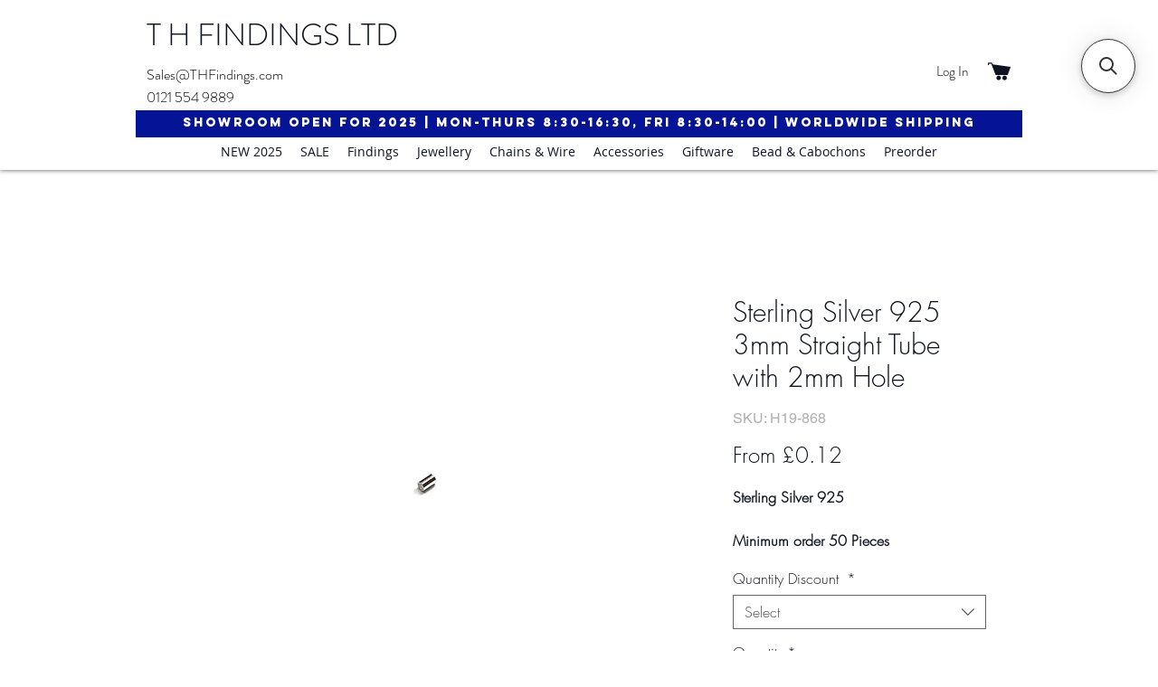

--- FILE ---
content_type: application/javascript; charset=utf-8
request_url: https://searchanise-ef84.kxcdn.com/preload_data.2c7s9n9e6R.js
body_size: 8840
content:
window.Searchanise.preloadedSuggestions=['sterling silver','sterling silver charms','sterling silver bail','earring findings','sterling silver bails','jump rings','sterling silver earrings','sterling silver bracelets','sterling silver clasps','sterling silver chain','sterling silver earring findings','sterling silver rings','silver charms','silver chains','glass beads','sterling silver jump rings','sterling silver findings','jump ring','silver wire','brooch pins','trace chain','keyring findings','curb chain','silver disc','t bar','extension chain','silver jump rings','9ct gold','sterling silver bracelet','silver chain','sterling silver wire','sterling silver necklace','sterling silver chains','stainless steel','silver bail','silver beads','sterling silver ear','bracelet finding','gold earrings','o rings','cubic zirconia','cufflink findings','sterling silver studs','sterling silver curb chain','brooch back','head pin','sterling silver ring','silver bails','earring backs','brooch pin','gold plated silver findings','gold plated','pendant settings','sterling silver pendant','semi precious beads','split ring','sterling silver clasp','sterling silver heart','fine curb chain','sterling silver chains 18','gold chain','stick pin','silver head pins','lapel pin','silver clasp','ring silver','sterling silver beads','silver hoop earrings','sterling jump rings','silver belcher chain','sterling silver charm','silver plated','snake chain','silver clasps','silver ring','head pins','tie pin','brass findings','silver studs','silver jump ring','sterling silver 925 18','pendant bail','marina chain','silver bracelets','angel wing','tie slide','end cap','string silver','ballou pin','seed beads','silver bracelet','rope chain','silver earrings','lobster clasp','gift boxes','hat pin','sterling silver jump ring','hoop earrings','silver cross','earring stud','diamond cut','extension chains','chain by the','18 silver chain','ear wire','glue on','jump rings base metal','sterling silver spacers','toggle clasp','ball chain','silver necklaces','bolt ring','large silver bail','venetian chain','silver plate jump rings','fine curb','sterling silver slider bracelets','silver charm','key rings','butterfly backs','sterling silver 925','cuff links','sterling silver stud','eye pin','sterling silver discs','bar pin','cz studs','sterling silver snake chain','silver plated findings','9ct jump 4mm','4mm jump ring 0.7mm','silver curb chain','sterling silver pin','925 silver rings','crimp cover','pin back','gold chains','clip on earring','fish hook','magnetic clasp','24 sterling silver chains','silver rings','green beads','locking jump ring','925 silver wire','pin catches','stainless steel chain','end caps','belcher chain','nose stud','earrings studs','pin stem','flat chai','o ring','sterling silver ball','ring findings','clip on','base metal clasps','scroll silver','gold plated jump rings','sterling silver 30 chain','jump ring sterling silver','necklace chains','earring back','magnetic clasps','sterling silver hoop','beads glass','sterling silver head pins','fine belcher','sterling silver tube','sterling silver jump','sterling earrings','key ring findings','adjustable rings','h49 chain','sterling charms','stainless steel earring finding','end cup','medium curb','bangle silver','sterling silver spacer beads','pin clutch','sterling silver cross earrings','leaf bail','pin protector','sterling silver end caps','sterling silver bead','box chain','925 cubic zirconia','sterling silver with ring','gold plated jump ring','pendant 925 base','silver catch','sterling silve adjustable rings','silver cups','lobster claw','pendant top','kidney earwire','ring shank','sterling silver hoops','foxtail chain','crimp end','clutch pin','2mm sterling silver','silver slider bracelets','pendant bails','may birthstone','silver brooch','3mm sterling silver jump rings','sterling silver earring stud','ear stud','silver hoops','gold plated silver','5mm jump ring sterling silver','heart cha','gold plated lobster','silver findings 925','sterling silver pendants','sterling silver extension','silver pendant','butterfly earring backs','ring silver plated','chain extension','brooch catches','boxes pack','4mm beads','gold plated chain','sterling silver chain by the metre','hoops earrings','rose gold','stud earrings','sterling silver char','silver heart charm','cross pendant','brass jump rings','eye pins','5mm flat pad','crystal beads','bead cups','badge pin','copper bangle','glass bead','semi precious','long link chain','silver locket','oval setting','7mm earstud','5mm earstud','sterling silver pins','18 cable chain','sterling silver 925 ear stud','base metal brooch pins','2mm sterling silver tube','pearl beads','january birthstone','february birthstone','silver setting','8mm bead','crimp covers','leather findings','silver connector','sterling silver pendant settings','surgical steel','sterling silver head pin','gold findings','silver pin','ball pin','august birthstone','cable chain','16 silver chain','silver stud','earrings finding','cable fine','nickel silver pin','6mm earstud','sterling silver jump rings 4mm','turquoise beads','bails silver','silver stud findings','sterling silver ear findings','belcher link','chain bracelet','charms sterling silver','sterling silver curb','sterling silver cable','jump ring silver','march birthstone','chain sterling','silver ball','bolt ring clasp','july birthstone','april birthstone','silver findings','silver ear','birthstone charm','gold clasp','neck ring','clutch backs','wax cord','box clasp','bead silver','puff heart','silver chain 18','bell cap','ring silver plate','flat pad','claddagh ring','earring post','base metal badge pins','multi strand','sterling silver earrings celtic','925 silver findings','2.4mm silver plate beads','jump rings base','19mm ring','plastic earring backs','silver rose gold plated','silver 925 on','6mm collet','silver crimp covers','sterling silver bangle','gold jump rings','button back','sterling silver ear findings findings','drop earrings','silver bead','sterling silver jewellery findings','tennis bracelet','crimp tube','cz earrings','sterling silver slider bracelet','key ring silver','albert swivel clasp','plated clasps','clip on earring findings','display pins','sterling silver lobster clasp','bead cup','earring bails','10 mm jump ring','sterling silver disc','silver rope chain','copper bracelet','sterling silver slider','black beads','end clasps findings','metal pins','ball on','signet ring','adjustable sliding','gold beads','30 sterling silver necklace','silver on','sterling silver ball stud','sterling silver ear wires','silver silver necklaces','cat charm','spacer beads','20 sterling chain','earring finding','hair clip','curb chain silver','locking jump rings','silver hearts','9ct split ring','diamond cut beads','earring hook','sterling bails','pearl earrings','heart bead','hoop earrings finding','rose quartz','18 fine trace chain','sterling silver 16 chain','sterling silver ball chain','sterling silver cable chain','closed jump rings','silver joints','heart charm','silver spacer beads','sterling clasps','pendant necklace','brass pin','18 sterling silver chains','clutch back','stud earring findings','safety catch','memory wire','bead strand','cross earrings','9mm clasps','silver fine chain 18','earring hoop','brass bead','on bails','pin for joint','christmas charms','ring base','silver curb','silver crimps','findings gold','sterling bail','sterling clasp','silver earring backs','silver plated jump rings 5mm','silver blank','earring wire','silver gold plated','sterling silver bolt ring','safety catches','safety chain','flower bead','pendant setting','lapel pins','heart collet','bracelet clasps','torpedo cufflink','pearl studs','chain ends','sterling silver blank','necklace finding','heart charms','watch straps','rings gold','adjustable ring','silver collet','925 sterling silver crimp','silver t bar','ear post','milled edge','silver plated chain','silver plated ear wire','8mm jump ring','tree of life','trigger clasp','gold bead','clasp sterling silver','fine trace chain','8mm cabochons','sterling silver tag','bead hoop','tie clutch','green bead','swivel clasps','pendant findings','december birthstone','sterling silver 925 creole hoop earrings','jump rings 5mm','silver box chain','silver plated jumpring','sterling silver safety chain','9ct white gold','blue beads','fish hook earrings','ankle chain','silver hinge','sterling silver 925 jewellery','sterling silver cross','adjustable chain','pearl charms','jump rings oval','silver anklets','through hole be','18 silver box chain','12mm jump ring','sterling silver 925 jump ring','gold claddagh ring','silver discs','slider chain','silver square','sterling silver earwires','sterling pendants','silver t-bar','tube beads','nickel badge pins','30 silver chain','silver plated jump rings','bracelet findings','sterling silver links','sterling silver snake','base metal','soldered jump ring','ear clip','5mm jump ring','silver safety chain','sterling silver leaf bail','button shank','silver jumprings','ball head pins','bicone beads','toggle set','silk thread','silver earrings on','gold hoop earrings','keyring finding nickel','bolt rings','silver ear studs','silver snake chain','4mm collet','fine venetian chain','black glass beads','ring boxes','mother of pearl','wrist watches','sterling cufflinks','silver plated cufflink','september birthstone','silver heart','leather bracelet','mini belcher','6mm silver jump rings','spacer bar','rose gold plated','plated chains','hat pins','fine chain','stick pins','gold ring','jewellery box','solid silver findings','toggle clasps','silver ball earring','crimp beads','bail pendant','pink beads','silver necklace','ear backs','stone beads','sterling silver jump ring 5mm','sterling silver ear hook','silver head pin','c z earrings','squeeze bail','keyring finding','silver drop','3mm jump ring','5mm jump rings','disc bails','brass beads','cuff link','on bails silver','sterling silver anklet','sterling silver anklets','gold necklace','silver plated bail','sterling silver settings','metal beads','sterling silver chain 22','sterling silver ear wire','silver cup','cord blue','ear with','base metal tie pins','sterling silver jump rings 2','gold c','neck torque','silver plated crimps','on pendant findings','open jump rings','sterling silver chain 18','tree charm','through hole','silver catches','fine rope chain','dropper earrings','brass bar pin brooch back','silver bangle','sleeper earrings','screw back','brass clasps','closed jump ring','seed bead','cufflink box','badge findings','2mm beads','belcher chain silver','id bracelet','rosary necklace','horse bit','silver ball pin','drop earring findings','medium curb chain','sterling silver scroll','jewellery boxes','white gold chain','silver joint','bracelet clasp','silver tie','white gold findings','moonstone beads','gold chain 9ct','9ct gold scroll','neck wire','silver tag','large bail','bolt clasp','silver hoop','silver plated chains','tiger eye beads','round bead','bell cup','omega silver','beads for','silver earring','tiger tail','pearl stud','large bell','silver tube','silver links','sterling silver spring','20 curb chain','triangular bail','1mm wire','triangle bail','fine venetian','bar pin brass','fine silver','black velvet pouches','clear quartz','sterling silver crimp','4mm stud','gold collets','ear stud pad','sterling silver butterfly','silver cuff','long link','16 box chain','base metal jump rings','4mm silver beads','sterling silver jump rings 5mm','brass barpin','ballou clutch back','gold finding','brown cord','sterling silver crimp cover beads','locking ring','brooch pins base metal','gold cross','prince of wales','trace chain silver','sterling silver necklaces','charm bracelet','cup bails','blank tag','single ring shank','nose studs','gold ball','star earrings','silver ball beads','curb 18 chain','sterling silver chain curb','purple beads','sterling silver earring','sterling silver stud with ring','rings 6mm','figaro chain','silver fine chain','gold ear stud','sterling silver mm','sterling hoop','sterling silver heart charm','ball and catch','red beads','3mm sterling silver','silver stick pin','end 9mm','silver on bail','silver plated necklace','sterling silver pearl','25mm rings','15mm ring','1 bar pin','1 brass pin','sterling silver cufflink','earrings for','22mm silver','fine gold chain','stainless findings','nickel silver wire','sterling silver christmas charms','silver oval belcher chain','ear studs','9ct gold ring','disc charm','chain tag','silver leaf bail','18 trace chains','heart shaped','signet rings','sterling headpin','925 curb chain','5mm spacers','brooch sterling silver','sleeper hoop earrings','sterling silver adjustable long sliding box clasp','gold ring settings','bar findings','silver end cups','chain base metal','base metal cufflinks','silver ball studs','omega chains','6x4 oval','bangle s','sterling silver cuff','silver gold plated ear','silver gold plated findings','jewellery wire','3mm spacer','sterling connector','soldered jump','sterling silver belcher chains','gold plated beads','chains sterling','sterling silver medium','mum locket','gold earring findings','sterling silver 925 ring shank','sterling silver 925 ring','sterling silver solder','pin clasp','silver earrings backs','jump ring twisted','heart beads','sterling silver shell','silver pendants jewellery','9ct gold earring','7mm round','pin backs','badge catches','special offers','silver claw','butterfly back','sterling silver split ring','sterling silver bracelet chain','slider bracelet','7mm earring','key ring','round beads','ring shank silver','pin badge','line bracelets','fine trace','pin brooch back','leather bracelets','rivet pin','cotter pin','silver bead cups','round tigers eye','gold t bar','1.2mm chain','pearl bead','anchor chain','tear drop','gold 9ct','forza chain','clip on bail','top hat','albert swivel','chain connector','silver necklets','fish silver','9ct gold jump','sterling silver brooch','hoop findings','split rings','earring hook with','earring sterling silver hook','925 earring stud','sterling silver box chain','sterling silver cross pendants','stainless steel ring','brooch bar','disney princess','4mm end cap','silver locking jump ring','5 jump rings','whale tail','sterling silver chain 16','cufflink gift','9ct gold bead','wire gold','spacer bead gold','albert clasp','4mm blue beads','sterling silver gold plated','november birthstone','sterling silver trace chain','ss pendant','by the metre','silver and bar','20 silver trace chain','silver earring hook','jump rings 3mm','ring mount','silver 4mm flat pad ear scroll','silver chains 18','pendants minimum','butterfly charm','triangular pendant finding','clip earring','ear hook','ball stud','base metal chains','charm clasp','earring ring sterling silver','sterling discs','plated bail','slider beads','eye pins 925','stainless steel findings','silver toggle ring','ball head pin','sterling silver 925 earring','white gold','baby bangle','hair slide','ball beads','steel jump ring','ball clasps','bracelet chains','locket charm','base metal chain by the','extra fine trace chain','bail with jump ring','stud backs','plate pins','trace chains','sterling silver tube spacers','earring findings gold','swivel clasp','bracelet box','natural bead','silver slider bracelet chain','base metal catches','kidney earrings','silver ear wire','5mm end','5mm clasps','pearl necklace','14 curb chain','silver pendant bails','rope chains','blue topaz','badge pins','sterling silver sliding bracelets','silver wi','bookmark findings','slider chains','base metal end cups','head pin round head','sterling silver small bail','earring stem','chain with','nickel pins','sterling silver jump rings 14 mm','sterling silver locket','9ct gold chain','slider sterling silver','heart earrings','ring collet','sterling silver 925 baby','sliding box clasp & venetian box chain','pearl earstuds','turquoise semi precious','2 head pin','ear back','base studs','stud findings','sterling ring','sliding chain','silver bell','chain belcher','gold jump ring','10mm hole','14 in chain','fine chain silver','rope chain 22','christmas stocking','am round beads','gold stud earrin̈gs','earring hoop findings','sterling silver box chain necklace','3mm bead','pi end','sterling silver bell','beads jasper','gold plated backs','sterling hook','red bead','sterling silver joint','end pin','ball pins','spring clasp','silver slider bracelet','hoop bail','cufflink torpedo','brass cufflink','silver butterfly backs','flat silver','silver plated studs','small silver','silver round','tube bails','tube bail','silver pendants','wave pendant','single earring','paw print','tree of life gold','pearl stones','gothic charms','18 trace chain','earring wires','sterling silver stud findings','jewellery findings','18 gauge wire','barrel beads','flower head','trigger keyring','earring findings sterling','bulk buy','25mm round','trigger 13mm','ear wire silver','round chain','1 brooch pin','brooch metal pins','metal eye pins','precious beads','bullet earring back','black earring boxes','red gold','a 2 z','smal bail','ring bead','sterling silver chain 20','hook ear wire','badge pin back','faceted beads','18 box chain','tie pins','sterling silver wire 7mm','trace chain\'s silver','disc bail','stud sterling silver','octagonal t-bar','heart toggle t-bar','pocket watches','gold heart','ring set','brass shanks','silver plated ball','925 silver skull','clip bails','sterling silver oval','half round','sterling silver ear hoop','pad ring','32 silver chain','sterling silver earring backs','split jump','small gold plate','plated back','ear wire sterling','sterling silver fish hook','barpin brass','large crimps','1 pin nickel silver','gold bails','cz bracelet','curb silver','stainless steel jump rings','ring box','3 mm silver','silver prong','silver bar','clip sterling','chain ball','cord end','sterling silver 925 18 fine curb chain','ball earstuds','ball earrings','silver crucifix','base metal pin clasps','sterling silver 24 cable chain','silver pearl','silver ball catch','bracelet bangle','sterling silver back','925 ring disc','chain stainless steel','bead bails','earring scroll','sterling silver 18 cable chain','cell battery','silver fusion catch','silver plated head pin','0.8 silver wire','sterling silver cup','pad earstud','roll top bail','cone bead','sterling silver 925 torpedo','marina silver','belcher chain 16','4mm jumprings silver','pewter pendant','17mm 925 sterling silver','ring collets','4mm tube','flat head pins','sterling silver snake 20','bail for pendant','18ct gold','sterling silver 18 chain','gold rings','925 ring shank','rope 3 chain','silver plated back','sterling silver box clasps','silver rectangular pad ear stud','jewellery making','dropper charm cz','square collets','cubic zirconia birthstone','7mm split','earring stud findings','silver chain necklace','sterling silver 4m finding','donut bead','stone settings','bail sterling','sterling silver 925 18 fine trace chain','jewellery silver','loop hook wire','sterling silver sheet','sterling silver hearts','charm chain','sterling silver wire soft','8mm round','brooch chain','9ct bolt','gold disc','16 silver plated chains','silver plated clasps','sterling silver creole earrings','silver plated charms','12mm beads','gold earring','double headed post','star stud','snake chain 16','gold sleeper','pink sapphire','bead chain','heavy chain','necklace boxes','diamond earrings','4mm end caps','925 earring findings','thick headpin','sterling tube','diamond cut chain','sterling silver cap','gate bracelet','2.5mm beads','charm bracelets','ball joint','pendant mount','sterling silver clip bail','key sterling','enamel charms','sterling silver lobster claw','heart bail','solid silver','grip clutch','slide clasp','base metal trigger','6mm gold beads','chain ball and chain base metal','pearl string','bar pins','sterling earring','9ct split','plated button back','16 cable chain sterling silver necklaces','sterling silver open loop','stud settings','9mm jump','bloodstone semi','sterling silver ring findings','9ct bolt ring','gold jumpring','beaded bracelet','ear clips','rose gold beads','chain keyring','hard silver','heart studs','hook wire','chain by','curved tube','leather necklace','base metal lobster','rice beads','sterling silver triangle','silver snake chains','silver wire 1.5','special offers for men','charm starfish','10mm pin','nickel plated clutch back','12mm clasp','silver plated cuff','gift box','locking jump','pendant and settings','gold hoop','silver plated earring hook','brown bead','pink 6mm','5m jump ring','silver ear post','steel copper','safety pin','steel earring','october birthsto','brooch finding','jump rings 7mm','silver torque','solid jump','jump rings sterling silver','earring stud with pad','sterling silver long','kidney ear','sterling silver 925 9mm disc adjustable ring','soft wire','1mm chain','16 gold chains','st christopher','glass b','silver beads round','gold bell cup','glass cabochon','silver plated head pins','black cord','sterling silver straight','oval chain','fine curb chains','metal jumprings','hollow bolt ring','boxes of','sterling silver bar','amber been','925 sterling silver charms','9ct pin','silver bar clasps','sterling silver 925 ear stud with 5mm pad','10mm bolt ring','nickel clutch','16mm hoops','gold hoops','pin end','9 extension chain','pearl semi','sterling beads','10mm and bea','stainless steel jump ring','seed bead 11','collet pendants','sterling silver earring screw','silver ear back','silver sheet','sterling silver ear stud with','sterling chains','crimp bead','blue lapis','bracelet extender','base metal earring','aquamarine coloured','10mm stud','belcher necklace','gold jewellery','ear stud findings','9ct gold 4mm','birthstone dropper','setting sterling silver','4mm end','gold watch straps','omega wire','bar brooch','ball chains','rose gold earrings','curb medium','16 flat edge link chain','silver fasteners','star silver','amethyst silver','9ct rose gold','16 fine curb chain','pearl chain','belcher bracelets','split ring silver','sterling silver necklet','jump ring 10mm','925 adjustable ring','see bead','base metal chain','swivel albert clasp','4mm silver beads round','sterling silver chain cap','through hole ball','3mm hole','silver butterfl','oval precious','sterling silver 925 pointed oval ear wire','satallite chain','sterling silver lobster','cufflinks silver','gold fish hook','large clasps','kidney wire','bail and clasp','base ring','2mm necklace end','sterling silver ball head pins','stainless steel curb chain','stainless steel earpost','3mm 925 sterling silver end cap','16mm lobster','tigers eye','cuff bracelet','turquoise semi','head pin silver','jump rings 8mm','5mm ball','sterling silver simple 24mm t-bar bar','jump rings sterling','hoop earring','solid jump rings','sterling silver endcaps','sterling silver daisy','chain 9ct','18ct white','moon and star','anchor charm','sterling wire','silver heart charms','silver balls','butterfly sterling silver','anchor bracelets','round settings','sterling silver forza ball','stone pendant','sterling silver 925 ear stud with pad','3mm chain silver','snake chain 18','venetian box','sterling earring ball','cubic zirconia studs','swiss ingot watches','coral beads','curb chain sterling silver','flat head pin','ear chain','sterling silver clip on findings','badge pin nickel','silver through hole ball','triangle pendant','mini bail','white beads','4mm sterling silver beads','green tourmaline','plated brooch','bail cap','silver clutch','sterling fine curb chain','9ct catch','nail ring','eco box','earrings hoops','sterling silver 925 curb chain','sterling silver venetian','gold bracelet','base metal cufflink','sterling link','silver teardrop','glass beads with','glass crystal','spring fish hook','bail sterling silver','magnet sterling silver','curb links','6mm bolt ring','heart clasp','bangle top','bangle to','pearl dropper with double loop','plastic ring','diamond jewellery set','silver snap lock bail','sterling silver key ring findings','sterling silver key rings','sterling silver hammered','diamond cut heart','key pendant','link bracelet','feather charm','brooch joints','earring jumpring','hair clasp','animal pendants sterling silver','screw earring findings metal','screw earring findings','moon silver','sterling silver necklets','cat earrings','ballou clutch nickel plate','sterling silver 925 rings','sterling silver 925 bracelets','sterling silver 925 bracelet','6mm round beads','sterling silver 925 chains','silver earring wires','2mm silver plated jump ring','c ross','silver curved tube','sterling silver connector','plate lobster clasp','plate clasp','gold plated silver lobster','3mm end caps','flat fish hook','silver chain bar','silver bracelet curb','large sterling silver jump rings','sterling silver infinity','gold plated hook','silver earrings pearl','white pearl','beads eye','sterling silver double loop bails','finished silver','l silver ring','semi-precious beads','turquoise semi-precious','flat end','silver bracelet end','silver tube beads','t br','jump ring 20mm','bracelet for 13','bracelet for','gold kidney','silver and pearl pendants','pearl pendants','large findings','rope jewellery','large finding','sterling silver magnetic','chain roll','sterling silver open ring','disney christmas stocking','key ting','pink cz','sterling silver t bar','fox tail chain 16','16 rope chain','pin with rivet wire','natural beads','ballou scroll','earring with ball','18 fine curb','chain with extension','8mm black beads','8mm black','fox cufflinks','cable chains','silver double','cup with','brass silver plated','sterling silver earring hook wire','brooch findings','wire steel','plated silver','round beads glass','pin stud earring','o hoop','silver domed','silver dome','silver crimp beads','white plated curb chain','fusion catches','sterling chain','sterling silver stud back','sterling silver stud plate','sterling silver hook','sterling hoops','black stretch','setting gold','9ct necklace','gold on','beads tiger eye','pearl silver','sterling chain end','sterling silver chain end caps','fusion safety catch','pin brooch','silver omega','gold plated brooch','sterling silver fastener','4 hole spacer','base necklace','silver cross earrings','skull charms','crimp bead covers','end tag','coral bead','teardrop bead','small loop hook wire sterling silver','plain sterling silver','9ct bell','plated finished','sterling silver joints','adjustable sterling silver rings','4mm silver soldered rings','4mm silver soldered jump','silver 14mm clasp','gold plated charms','gold charms','brooch back pin','at gold ring mount','24 sterling silver cable chains','silver pin stem','large silver joint','sterling silver endcap','silver endcap','base jump rings','base closed jump rings','cord with ring','cord with','pendant setting gold','swivel cufflink findings','swivel cufflinks','sterling silver 925 bell cup','omega clip','star beads','pins back','plate crimp cover','palladium plate','silver plate','base plated lobster','silver through ball','plated daisy','necklace cord','cufflink fusion','cufflinks brass','cufflink with','oval collet','silver pendant findings','silver bolt ring','silver plated wire 8','2mm silver plate beads','earring butterfly back','silver wings','wings pendants','thick belcher chain','badge clip and pin','stick pin end','round tool','birth stone charms','lapel badge','cufflink finding','silver brooch pin','disk silver plated','disk with bail silver plated','silver trace chains','cord necklace','sterling cross','silver bead bracelet','1 5mm straight','flat pad stud','large silver bangle','silver split ring','rivet pins','large oval','clover bracelet','sterling silver jewellery','925 crimp bead','cufflinks clean','stretch elastic','clasp end','silver curb link chain','silver chains plated','earring clutch','heart clasps','dog charm','on gold','24 silver chains','24 sterling silver chain','copper button shank','sterling silver earring hook','nickel catch','eye bead','ring clips','toggle and clasps','sterling silver 7mm open jump rings','sterling silver 7mm open jump ring','sterling silver 7mm jump ring','sterling silver feather charm','sterling silver pendant chain','clip on bails','gold squeeze bails','9ct gold bail','9ct gold pendant bail','soldered jump rings','silver ball bead','sterlin silver fine curb chain','sterling silver 925 thin belcher chain bracelet','coral pendants','cur brac','fusion badge','flat curb','end crimps','large silver bails','dutch earwire hinged back in various finishes','dutch earwire hinged','2mm endcaps','copper findings','open back collect','sterling silver end','sterling silver 4mm endcaps','earrings silver plated','on pendant bails','gold eye','sterling silver diamante','silver curved','gold plated clasps','clutch chain & bar','2 hole bead','6mm donut','6mm silver bead','jump ring 7mm','head pins ball','8mm gold beads','horse stirrup','jump rings nickel','round collet','trigger plated','kidney ear wire silver','belcher chain sterling silver','round chain in','base metal pins','brooch metal','silver cufflink','studs for','4mm round bead','4mm round bead silver','keyring silver','collet ear stud','swivel clip','8mm beads','for upwards','bracelet end','pendant sterling','sterling silver 6mm end cap','silver plated snake chains','silver cubic zirconia','a 2 fashion jewellery','snake chain silver plate','9ct red','earrings heart','jump ring locking','hollow silver beads','silver findings bracelet','badge and back','black boxes','8mm silver chain','silver chain rope','earrings 5mm','gold plated magnetic clasp','silver peg','earring surgical steel','stud earring','plated finish','round spacer','ball join','sterling silver roll chains','nickel wire','5mm sterling silver jump','lobster clasp gold','sterling silver end cap','silver end cup','gold plate hook','and lobster','twisted jump rings','star charm','amethyst semi precious','8 silver plated wire','double ring','t bar brass','gold hair','earring gold','earring bail','9ct gold 3mm open jump ring','18 trace fine','sterling silver lobster clasps','4mm jump ring','10mm square','lock jump','link jump','heart toggle','heart shaped sterling','sterling silver 925 large bell cup','18 sterling silver trace','ear wires','snake finding','oval belcher chain','bead bracelets','silver colle','loop bail','sterling silver toggle clasp','10mm jump rings','silver rose gold','pin head','emerald cut','venetian bracelet','through hole heart','split keyring and','adjustable silver necklace','adjustable silver chain','t bar clasp','silver frame','3mm round beads','silver ring shanks','ring shanks','statement chain','flower studs','screw pendant top','screw in','sign in','jump ring bolt','faceted round','flat edge','flat link','butterfly bag','sterling silver stem','silver claddagh','moss agate rings','moss agate ring','findings for discs','findings for glass','findings for to','flat pad silver','silver bead 7mm','gold plated clasp','sterling silver collet ear stud','costume ring','black milano universal','black milano universal gift box','pad brooch','bead necklace','fusion badge pins','adjustable sliding box','star bead','lobster ring','link settings','as eye pins','necklace findings','16 in chain 9ct','18 in chain 9ct','18 in chain','large bails','8mm glass bead','8mm purple','8mm red','bar bracelet','sterling silver locking jump ring','sterling pendant','silver snake','9ct gold 3mm through hole bead','9ct gold studs','rol top bail 925','12 mm white beads','silver bell cap','rotary watch black strap','rotary watch black','colour necklace','hoop earring findings','gold hook','sterling silver eye pins','kidney sterling silver','gold plated safety','charms birthstone','sterling silver on','clip pendant top','bail roll top','bails double','100% silk thread','earrings silver','silver shaped','pendant men','sterling silver wires','sterling fish hook','sterling silver safety catch','sterling silver double','sterling silver 30mm pin','sterling silver brooch pin','1 pin silver','heart pendant','3 ring clasp','keyring chain','brass stick pin','sterling silver stick pin','sterling silver cord','trace chain per metre','with ring','studs with ring','earring findings studs with ring','surgical steel base','trace chain base metal','24mm sterling silver bar','silver magnetic','necklace stone','chain bolt ring','chain catches','link jump rings','pearl bails','peg bails','square collet','rose beads','rose bead','3 silver spacers','diamond cut hoop','plain bead','gold ball stud','clip on findings','flat ear','ball and chain','chain cufflink','cufflink chain','shoe clip','omega earclip','enamel pin','of life','double bail','silver brooch catch','tube fasteners','silver kidney earwire','silver cord e','silver cord end','5mm sterling silver bead','5mm bead','sterling silver 5','round stud','5mm round stud','5mm round studs','5mm cz boxed round studs','5mm round 4','lattice spacer bead','spacer bead','5mm hole in bead','turquoise cabochon','base metal spring clasp','silver pearl stud','silver stud and cup','a ngel','round pins','clasp gold','jump rings sterling silver 7mm','jump rings sterling silver heavy','jump rings sterling silver 8mm','sterling silver 925 24 cable chain','6mm catch','pearl earring','silver pearl earstuds','silver plated jump ring','oval bead','sterling silver adjustable ring','glue in','6mm sterling silver bolt ring clasp','6mm silver clasps','oval stone','bangle silver plated','shank silver ring','shank silver','earring findings scroll','earring findings stud','sterling silver 16 chain cable','silver solder','sterling silver 925 fine belcher chain','silver plated wire','gold bolt ring clasp','4mm bead','6mm bolt','sterling silver extension chain bolt','sterling silver extension chain','bolt sterling','sterling silver chain extension','9ct gold ear wire','football charm','birthstone charms','safety pins','tube spacer sterling silver','3mm sterling silver spacer','3mm sterling silver spacers','3mm tube','9ct bail','sterling silver bee','sterling head pins','silver trace chain','1.2mm trace chains','for bracelets','lapel badge pin','silver stud backs','silver cable chain','silver filigree','large beads','ballou catches','c lasp','pendant pad','fusion joint','pyrite sterling','sterling silver fine curb','sterling magnetic','sterling silver 18','round discs','brass fancy','pendants silver','9ct gold jump ring','silver heart beads','dropper earring box','black milano','65mm by','10mm jump ring','jump lock','gold cu','silver butterfly earring backs','butterfly earring backs 925','butterfly earring backs standard','butterfly standard earring','18 snake chain','ring shank silver plated','chains snake','watch spring bar','9ct butterfly','jump ring closed','square cz earrings','stone dropper','stone setting','yellow stone','opal pendants','9ct gold split','sterling silver 4m','necklet end','silver shell','silver covers','sterling silver 925 butterfly','925 bolt ring','pearl peg stud','pearl loop','collet 20mm','ring stone settings','gift ware boxes','card boxes','gold plated silver earring wire','gold plated sterling silver','copper hair','sterling silver star','jump rings steel','sterling silver neck ring','straight tube','bell h18-701','cz charms','silver bracelet chain','all charms','chain bracelets','silver necklace links','silver hook wire','9ct gold charm','gold ver','8mm amethyst','daisy earstuds','ring sizes','clasp silver plated','s link','fox tail chain','cross charm','silver safety chains','sterling silver halo','10mm collet','9ct trigger','cz hoops','18 fine trace','9 gold stud earrings','bar toggle','tie pi','silver jump','flat bails'];